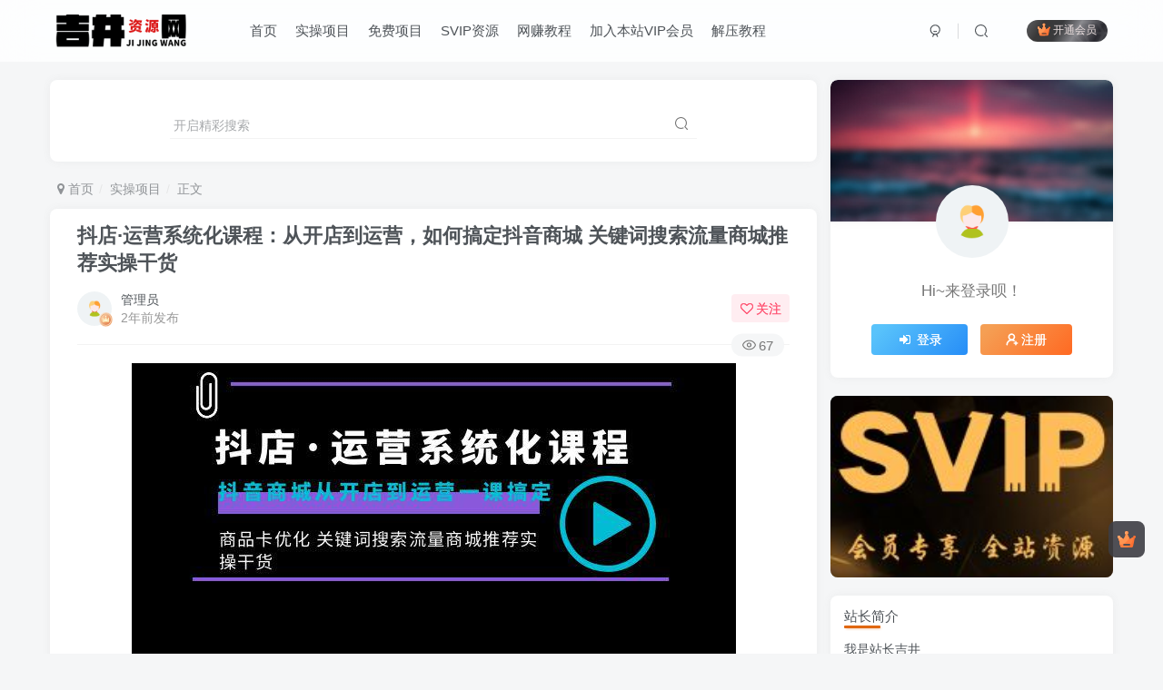

--- FILE ---
content_type: text/html; charset=UTF-8
request_url: https://www.wzzqzf.com/3415.html
body_size: 17519
content:
<!DOCTYPE HTML>
<html lang="zh-Hans">
<head>
	<meta charset="UTF-8">
	<link rel="dns-prefetch" href="//apps.bdimg.com">
	<meta http-equiv="X-UA-Compatible" content="IE=edge,chrome=1">
	<meta name="viewport" content="width=device-width, initial-scale=1.0, user-scalable=0, minimum-scale=1.0, maximum-scale=0.0, viewport-fit=cover">
	<meta http-equiv="Cache-Control" content="no-transform" />
	<meta http-equiv="Cache-Control" content="no-siteapp" />
	<script async src="https://pagead2.googlesyndication.com/pagead/js/adsbygoogle.js?client=ca-pub-3222832978891097"
     crossorigin="anonymous"></script>
	<meta name='robots' content='max-image-preview:large' />
<title>抖店·运营系统化课程：从开店到运营，如何搞定抖音商城 关键词搜索流量商城推荐实操干货-吉井万事屋资源网</title><meta name="keywords" content="抖音,实操项目">
<meta name="description" content="课程目录 第01节新老版体验分维稳实爆mp4 第02节01-1新手入局抖音电商（个人身份开抖店手机版）mp4 第03节01-2新手入局抖音（个体户开通抖店）mp4 第04节03-3新手入局抖音电商（企业开抖店）mp4 黄05节抖店实换运营前言.mp 第06节开店流程和造坑指南mp 第07节数据化选品实燥-1.mp4 第08节数据化选品实操-2.mp4 第09节数据化选品实操-3.mp4 第10节标">
<link rel="canonical" href="https://www.wzzqzf.com/3415.html" /><link rel='dns-prefetch' href='//www.wzzqzf.com' />
<style id='wp-img-auto-sizes-contain-inline-css' type='text/css'>
img:is([sizes=auto i],[sizes^="auto," i]){contain-intrinsic-size:3000px 1500px}
/*# sourceURL=wp-img-auto-sizes-contain-inline-css */
</style>
<style id='classic-theme-styles-inline-css' type='text/css'>
/*! This file is auto-generated */
.wp-block-button__link{color:#fff;background-color:#32373c;border-radius:9999px;box-shadow:none;text-decoration:none;padding:calc(.667em + 2px) calc(1.333em + 2px);font-size:1.125em}.wp-block-file__button{background:#32373c;color:#fff;text-decoration:none}
/*# sourceURL=/wp-includes/css/classic-themes.min.css */
</style>
<link rel='stylesheet' id='_bootstrap-css' href='https://www.wzzqzf.com/wp-content/themes/zibll/css/bootstrap.min.css?ver=6.4.1' type='text/css' media='all' />
<link rel='stylesheet' id='_fontawesome-css' href='https://www.wzzqzf.com/wp-content/themes/zibll/css/font-awesome.min.css?ver=6.4.1' type='text/css' media='all' />
<link rel='stylesheet' id='_main-css' href='https://www.wzzqzf.com/wp-content/themes/zibll/css/main.min.css?ver=6.4.1' type='text/css' media='all' />
<script type="text/javascript" src="https://www.wzzqzf.com/wp-content/themes/zibll/js/libs/jquery.min.js?ver=6.4.1" id="jquery-js"></script>
<!-- Analytics by WP Statistics - https://wp-statistics.com -->
<link rel='shortcut icon' href='https://www.wzzqzf.com/wp-content/uploads/2023/07/489a2da922a1.png'><link rel='icon' href='https://www.wzzqzf.com/wp-content/uploads/2023/07/489a2da922a1.png'><link rel='apple-touch-icon-precomposed' href='https://www.wzzqzf.com/wp-content/uploads/2023/07/489a2da922a1.png'><meta name='msapplication-TileImage' content='https://www.wzzqzf.com/wp-content/uploads/2023/07/489a2da922a1.png'><style>:root{--theme-color:#e06711;--focus-shadow-color:rgba(224,103,17,.4);--focus-color-opacity1:rgba(224,103,17,.1);--posts-card-scale:150%;--mian-max-width:1200px;}.enlighter-default .enlighter{max-height:400px;overflow-y:auto !important;}.enlighter-toolbar{display:none !important;}@media (max-width:640px) {
		.meta-right .meta-view{
			display: unset !important;
		}
	}</style>
<!--HEADER_CODE_START-->
<script async src="https://pagead2.googlesyndication.com/pagead/js/adsbygoogle.js?client=ca-pub-3222832978891097"
     crossorigin="anonymous"></script><meta name="baidu-site-verification" content="codeva-YgRVICv1QU" />
<!--HEADER_CODE_END-->
<meta name='apple-mobile-web-app-title' content='吉井万事屋资源网'><!--[if IE]><script src="https://www.wzzqzf.com/wp-content/themes/zibll/js/libs/html5.min.js"></script><![endif]-->	<style id='global-styles-inline-css' type='text/css'>
:root{--wp--preset--aspect-ratio--square: 1;--wp--preset--aspect-ratio--4-3: 4/3;--wp--preset--aspect-ratio--3-4: 3/4;--wp--preset--aspect-ratio--3-2: 3/2;--wp--preset--aspect-ratio--2-3: 2/3;--wp--preset--aspect-ratio--16-9: 16/9;--wp--preset--aspect-ratio--9-16: 9/16;--wp--preset--color--black: #000000;--wp--preset--color--cyan-bluish-gray: #abb8c3;--wp--preset--color--white: #ffffff;--wp--preset--color--pale-pink: #f78da7;--wp--preset--color--vivid-red: #cf2e2e;--wp--preset--color--luminous-vivid-orange: #ff6900;--wp--preset--color--luminous-vivid-amber: #fcb900;--wp--preset--color--light-green-cyan: #7bdcb5;--wp--preset--color--vivid-green-cyan: #00d084;--wp--preset--color--pale-cyan-blue: #8ed1fc;--wp--preset--color--vivid-cyan-blue: #0693e3;--wp--preset--color--vivid-purple: #9b51e0;--wp--preset--gradient--vivid-cyan-blue-to-vivid-purple: linear-gradient(135deg,rgb(6,147,227) 0%,rgb(155,81,224) 100%);--wp--preset--gradient--light-green-cyan-to-vivid-green-cyan: linear-gradient(135deg,rgb(122,220,180) 0%,rgb(0,208,130) 100%);--wp--preset--gradient--luminous-vivid-amber-to-luminous-vivid-orange: linear-gradient(135deg,rgb(252,185,0) 0%,rgb(255,105,0) 100%);--wp--preset--gradient--luminous-vivid-orange-to-vivid-red: linear-gradient(135deg,rgb(255,105,0) 0%,rgb(207,46,46) 100%);--wp--preset--gradient--very-light-gray-to-cyan-bluish-gray: linear-gradient(135deg,rgb(238,238,238) 0%,rgb(169,184,195) 100%);--wp--preset--gradient--cool-to-warm-spectrum: linear-gradient(135deg,rgb(74,234,220) 0%,rgb(151,120,209) 20%,rgb(207,42,186) 40%,rgb(238,44,130) 60%,rgb(251,105,98) 80%,rgb(254,248,76) 100%);--wp--preset--gradient--blush-light-purple: linear-gradient(135deg,rgb(255,206,236) 0%,rgb(152,150,240) 100%);--wp--preset--gradient--blush-bordeaux: linear-gradient(135deg,rgb(254,205,165) 0%,rgb(254,45,45) 50%,rgb(107,0,62) 100%);--wp--preset--gradient--luminous-dusk: linear-gradient(135deg,rgb(255,203,112) 0%,rgb(199,81,192) 50%,rgb(65,88,208) 100%);--wp--preset--gradient--pale-ocean: linear-gradient(135deg,rgb(255,245,203) 0%,rgb(182,227,212) 50%,rgb(51,167,181) 100%);--wp--preset--gradient--electric-grass: linear-gradient(135deg,rgb(202,248,128) 0%,rgb(113,206,126) 100%);--wp--preset--gradient--midnight: linear-gradient(135deg,rgb(2,3,129) 0%,rgb(40,116,252) 100%);--wp--preset--font-size--small: 13px;--wp--preset--font-size--medium: 20px;--wp--preset--font-size--large: 36px;--wp--preset--font-size--x-large: 42px;--wp--preset--spacing--20: 0.44rem;--wp--preset--spacing--30: 0.67rem;--wp--preset--spacing--40: 1rem;--wp--preset--spacing--50: 1.5rem;--wp--preset--spacing--60: 2.25rem;--wp--preset--spacing--70: 3.38rem;--wp--preset--spacing--80: 5.06rem;--wp--preset--shadow--natural: 6px 6px 9px rgba(0, 0, 0, 0.2);--wp--preset--shadow--deep: 12px 12px 50px rgba(0, 0, 0, 0.4);--wp--preset--shadow--sharp: 6px 6px 0px rgba(0, 0, 0, 0.2);--wp--preset--shadow--outlined: 6px 6px 0px -3px rgb(255, 255, 255), 6px 6px rgb(0, 0, 0);--wp--preset--shadow--crisp: 6px 6px 0px rgb(0, 0, 0);}:where(.is-layout-flex){gap: 0.5em;}:where(.is-layout-grid){gap: 0.5em;}body .is-layout-flex{display: flex;}.is-layout-flex{flex-wrap: wrap;align-items: center;}.is-layout-flex > :is(*, div){margin: 0;}body .is-layout-grid{display: grid;}.is-layout-grid > :is(*, div){margin: 0;}:where(.wp-block-columns.is-layout-flex){gap: 2em;}:where(.wp-block-columns.is-layout-grid){gap: 2em;}:where(.wp-block-post-template.is-layout-flex){gap: 1.25em;}:where(.wp-block-post-template.is-layout-grid){gap: 1.25em;}.has-black-color{color: var(--wp--preset--color--black) !important;}.has-cyan-bluish-gray-color{color: var(--wp--preset--color--cyan-bluish-gray) !important;}.has-white-color{color: var(--wp--preset--color--white) !important;}.has-pale-pink-color{color: var(--wp--preset--color--pale-pink) !important;}.has-vivid-red-color{color: var(--wp--preset--color--vivid-red) !important;}.has-luminous-vivid-orange-color{color: var(--wp--preset--color--luminous-vivid-orange) !important;}.has-luminous-vivid-amber-color{color: var(--wp--preset--color--luminous-vivid-amber) !important;}.has-light-green-cyan-color{color: var(--wp--preset--color--light-green-cyan) !important;}.has-vivid-green-cyan-color{color: var(--wp--preset--color--vivid-green-cyan) !important;}.has-pale-cyan-blue-color{color: var(--wp--preset--color--pale-cyan-blue) !important;}.has-vivid-cyan-blue-color{color: var(--wp--preset--color--vivid-cyan-blue) !important;}.has-vivid-purple-color{color: var(--wp--preset--color--vivid-purple) !important;}.has-black-background-color{background-color: var(--wp--preset--color--black) !important;}.has-cyan-bluish-gray-background-color{background-color: var(--wp--preset--color--cyan-bluish-gray) !important;}.has-white-background-color{background-color: var(--wp--preset--color--white) !important;}.has-pale-pink-background-color{background-color: var(--wp--preset--color--pale-pink) !important;}.has-vivid-red-background-color{background-color: var(--wp--preset--color--vivid-red) !important;}.has-luminous-vivid-orange-background-color{background-color: var(--wp--preset--color--luminous-vivid-orange) !important;}.has-luminous-vivid-amber-background-color{background-color: var(--wp--preset--color--luminous-vivid-amber) !important;}.has-light-green-cyan-background-color{background-color: var(--wp--preset--color--light-green-cyan) !important;}.has-vivid-green-cyan-background-color{background-color: var(--wp--preset--color--vivid-green-cyan) !important;}.has-pale-cyan-blue-background-color{background-color: var(--wp--preset--color--pale-cyan-blue) !important;}.has-vivid-cyan-blue-background-color{background-color: var(--wp--preset--color--vivid-cyan-blue) !important;}.has-vivid-purple-background-color{background-color: var(--wp--preset--color--vivid-purple) !important;}.has-black-border-color{border-color: var(--wp--preset--color--black) !important;}.has-cyan-bluish-gray-border-color{border-color: var(--wp--preset--color--cyan-bluish-gray) !important;}.has-white-border-color{border-color: var(--wp--preset--color--white) !important;}.has-pale-pink-border-color{border-color: var(--wp--preset--color--pale-pink) !important;}.has-vivid-red-border-color{border-color: var(--wp--preset--color--vivid-red) !important;}.has-luminous-vivid-orange-border-color{border-color: var(--wp--preset--color--luminous-vivid-orange) !important;}.has-luminous-vivid-amber-border-color{border-color: var(--wp--preset--color--luminous-vivid-amber) !important;}.has-light-green-cyan-border-color{border-color: var(--wp--preset--color--light-green-cyan) !important;}.has-vivid-green-cyan-border-color{border-color: var(--wp--preset--color--vivid-green-cyan) !important;}.has-pale-cyan-blue-border-color{border-color: var(--wp--preset--color--pale-cyan-blue) !important;}.has-vivid-cyan-blue-border-color{border-color: var(--wp--preset--color--vivid-cyan-blue) !important;}.has-vivid-purple-border-color{border-color: var(--wp--preset--color--vivid-purple) !important;}.has-vivid-cyan-blue-to-vivid-purple-gradient-background{background: var(--wp--preset--gradient--vivid-cyan-blue-to-vivid-purple) !important;}.has-light-green-cyan-to-vivid-green-cyan-gradient-background{background: var(--wp--preset--gradient--light-green-cyan-to-vivid-green-cyan) !important;}.has-luminous-vivid-amber-to-luminous-vivid-orange-gradient-background{background: var(--wp--preset--gradient--luminous-vivid-amber-to-luminous-vivid-orange) !important;}.has-luminous-vivid-orange-to-vivid-red-gradient-background{background: var(--wp--preset--gradient--luminous-vivid-orange-to-vivid-red) !important;}.has-very-light-gray-to-cyan-bluish-gray-gradient-background{background: var(--wp--preset--gradient--very-light-gray-to-cyan-bluish-gray) !important;}.has-cool-to-warm-spectrum-gradient-background{background: var(--wp--preset--gradient--cool-to-warm-spectrum) !important;}.has-blush-light-purple-gradient-background{background: var(--wp--preset--gradient--blush-light-purple) !important;}.has-blush-bordeaux-gradient-background{background: var(--wp--preset--gradient--blush-bordeaux) !important;}.has-luminous-dusk-gradient-background{background: var(--wp--preset--gradient--luminous-dusk) !important;}.has-pale-ocean-gradient-background{background: var(--wp--preset--gradient--pale-ocean) !important;}.has-electric-grass-gradient-background{background: var(--wp--preset--gradient--electric-grass) !important;}.has-midnight-gradient-background{background: var(--wp--preset--gradient--midnight) !important;}.has-small-font-size{font-size: var(--wp--preset--font-size--small) !important;}.has-medium-font-size{font-size: var(--wp--preset--font-size--medium) !important;}.has-large-font-size{font-size: var(--wp--preset--font-size--large) !important;}.has-x-large-font-size{font-size: var(--wp--preset--font-size--x-large) !important;}
/*# sourceURL=global-styles-inline-css */
</style>
</head>
<body class="wp-singular post-template-default single single-post postid-3415 single-format-standard wp-theme-zibll white-theme nav-fixed site-layout-2">
		    <header class="header header-layout-1">
        <nav class="navbar navbar-top center">
            <div class="container-fluid container-header">
                <div class="navbar-header">
			<div class="navbar-brand"><a class="navbar-logo" href="https://www.wzzqzf.com" title="创业项目_中赚网_免费赚钱项目【免费分享】"><img src="https://www.wzzqzf.com/wp-content/uploads/2023/07/0fe2b749b8d8.png" switch-src="https://www.wzzqzf.com/wp-content/uploads/2023/07/b5afcc9fd511.png" alt="创业项目_中赚网_免费赚钱项目【免费分享】" >
			</a></div>
			<button type="button" data-toggle-class data-target=".mobile-navbar" class="navbar-toggle"><svg class="icon em12" aria-hidden="true" data-viewBox="0 0 1024 1024" viewBox="0 0 1024 1024"><use xlink:href="#icon-menu"></use></svg></button><a class="main-search-btn navbar-toggle" href="javascript:;"><svg class="icon" aria-hidden="true"><use xlink:href="#icon-search"></use></svg></a>
		</div>                <div class="collapse navbar-collapse">
                    <ul class="nav navbar-nav"><li id="menu-item-9" class="menu-item menu-item-type-custom menu-item-object-custom menu-item-home menu-item-9"><a href="https://www.wzzqzf.com/">首页</a></li>
<li id="menu-item-16" class="menu-item menu-item-type-taxonomy menu-item-object-category current-post-ancestor current-menu-parent current-post-parent menu-item-16"><a href="https://www.wzzqzf.com/sc">实操项目</a></li>
<li id="menu-item-10" class="menu-item menu-item-type-taxonomy menu-item-object-category menu-item-10"><a href="https://www.wzzqzf.com/mf">免费项目</a></li>
<li id="menu-item-2275" class="menu-item menu-item-type-taxonomy menu-item-object-category menu-item-2275"><a href="https://www.wzzqzf.com/szy">SVIP资源</a></li>
<li id="menu-item-2738" class="menu-item menu-item-type-taxonomy menu-item-object-category menu-item-2738"><a href="https://www.wzzqzf.com/wzjc">网赚教程</a></li>
<li id="menu-item-2740" class="menu-item menu-item-type-post_type menu-item-object-post menu-item-2740"><a href="https://www.wzzqzf.com/11.html">加入本站VIP会员</a></li>
<li id="menu-item-2741" class="menu-item menu-item-type-post_type menu-item-object-post menu-item-2741"><a href="https://www.wzzqzf.com/2293.html">解压教程</a></li>
</ul><div class="navbar-form navbar-right hide show-nav-but" style="margin-right:-20px;"><a data-toggle-class data-target=".nav.navbar-nav" href="javascript:;" class="but"><svg class="" aria-hidden="true" data-viewBox="0 0 1024 1024" viewBox="0 0 1024 1024"><use xlink:href="#icon-menu_2"></use></svg></a></div><div class="navbar-form navbar-right navbar-but"><span class="hover-show inline-block"><a class="signin-loader but jb-red radius payvip-icon ml10" href="javascript:;"><svg class="em12 mr3" aria-hidden="true" data-viewBox="0 0 1024 1024" viewBox="0 0 1024 1024"><use xlink:href="#icon-vip_1"></use></svg>开通会员</a><div class="sub-menu hover-show-con sub-vip-card"><div class="vip-card pointer level-1 vip-theme1 signin-loader" vip-level="1">
    <div class="abs-center vip-baicon"><img  class="lazyload img-icon " src="https://www.wzzqzf.com/wp-content/themes/zibll/img/thumbnail-null.svg" data-src="https://www.wzzqzf.com/wp-content/themes/zibll/img/vip-1.svg" title="超级会员" alt="超级会员"></div><div class="vip-img abs-right"><img  class="lazyload img-icon " src="https://www.wzzqzf.com/wp-content/themes/zibll/img/thumbnail-null.svg" data-src="https://www.wzzqzf.com/wp-content/themes/zibll/img/vip-1.svg" title="超级会员" alt="超级会员"></div><div class="relative"><div class="vip-name mb10"><span class="mr6"><img  class="lazyload img-icon " src="https://www.wzzqzf.com/wp-content/themes/zibll/img/thumbnail-null.svg" data-src="https://www.wzzqzf.com/wp-content/themes/zibll/img/vip-1.svg" title="超级会员" alt="超级会员"></span>开通超级会员</div><ul class="mb10 relative"><li>永久SVIP会员</li>
<li>全站资源免费下载</li>
<li>全部内容免费阅读</li></ul><a class="but jb-blue radius payvip-button" href="javascript:;">开通超级会员</a></div>
    </div></div></span></div><div class="navbar-form navbar-right">
					<ul class="list-inline splitters relative">
						<li><a href="javascript:;" class="btn signin-loader"><svg class="icon" aria-hidden="true" data-viewBox="50 0 924 924" viewBox="50 0 924 924"><use xlink:href="#icon-user"></use></svg></a>
							<ul class="sub-menu">
							<div class="padding-10"><div class="sub-user-box"><div class="text-center"><div><a class="em09 signin-loader but jb-red radius4 payvip-icon btn-block mt10" href="javascript:;"><svg class="em12 mr10" aria-hidden="true" data-viewBox="0 0 1024 1024" viewBox="0 0 1024 1024"><use xlink:href="#icon-vip_1"></use></svg>开通会员 尊享会员权益</a></div><div class="flex jsa header-user-href"><a href="javascript:;" class="signin-loader"><div class="badg mb6 toggle-radius c-blue"><svg class="icon" aria-hidden="true" data-viewBox="50 0 924 924" viewBox="50 0 924 924"><use xlink:href="#icon-user"></use></svg></div><div class="c-blue">登录</div></a><a href="javascript:;" class="signup-loader"><div class="badg mb6 toggle-radius c-green"><svg class="icon" aria-hidden="true"><use xlink:href="#icon-signup"></use></svg></div><div class="c-green">注册</div></a><a target="_blank" href="https://www.wzzqzf.com/user-sign?tab=resetpassword&redirect_to=https://www.wzzqzf.com/3415.html"><div class="badg mb6 toggle-radius c-purple"><svg class="icon" aria-hidden="true"><use xlink:href="#icon-user_rp"></use></svg></div><div class="c-purple">找回密码</div></a></div></div></div></div>
							</ul>
						</li><li class="relative"><a class="main-search-btn btn nav-search-btn" href="javascript:;"><svg class="icon" aria-hidden="true"><use xlink:href="#icon-search"></use></svg></a></li>
					</ul>
				</div>                </div>
            </div>
        </nav>
    </header>

    <div class="mobile-header">
        <nav mini-touch="mobile-nav" touch-direction="left" class="mobile-navbar visible-xs-block scroll-y mini-scrollbar left">
            <ul class="mobile-menus theme-box"><li class="menu-item menu-item-type-custom menu-item-object-custom menu-item-home menu-item-9"><a href="https://www.wzzqzf.com/">首页</a></li>
<li class="menu-item menu-item-type-taxonomy menu-item-object-category current-post-ancestor current-menu-parent current-post-parent menu-item-16"><a href="https://www.wzzqzf.com/sc">实操项目</a></li>
<li class="menu-item menu-item-type-taxonomy menu-item-object-category menu-item-10"><a href="https://www.wzzqzf.com/mf">免费项目</a></li>
<li class="menu-item menu-item-type-taxonomy menu-item-object-category menu-item-2275"><a href="https://www.wzzqzf.com/szy">SVIP资源</a></li>
<li class="menu-item menu-item-type-taxonomy menu-item-object-category menu-item-2738"><a href="https://www.wzzqzf.com/wzjc">网赚教程</a></li>
<li class="menu-item menu-item-type-post_type menu-item-object-post menu-item-2740"><a href="https://www.wzzqzf.com/11.html">加入本站VIP会员</a></li>
<li class="menu-item menu-item-type-post_type menu-item-object-post menu-item-2741"><a href="https://www.wzzqzf.com/2293.html">解压教程</a></li>
</ul><div class="posts-nav-box" data-title="文章目录"></div><div class="sub-user-box"><div class="text-center"><div><a class="em09 signin-loader but jb-red radius4 payvip-icon btn-block mt10" href="javascript:;"><svg class="em12 mr10" aria-hidden="true" data-viewBox="0 0 1024 1024" viewBox="0 0 1024 1024"><use xlink:href="#icon-vip_1"></use></svg>开通会员 尊享会员权益</a></div><div class="flex jsa header-user-href"><a href="javascript:;" class="signin-loader"><div class="badg mb6 toggle-radius c-blue"><svg class="icon" aria-hidden="true" data-viewBox="50 0 924 924" viewBox="50 0 924 924"><use xlink:href="#icon-user"></use></svg></div><div class="c-blue">登录</div></a><a href="javascript:;" class="signup-loader"><div class="badg mb6 toggle-radius c-green"><svg class="icon" aria-hidden="true"><use xlink:href="#icon-signup"></use></svg></div><div class="c-green">注册</div></a><a target="_blank" href="https://www.wzzqzf.com/user-sign?tab=resetpassword&redirect_to=https://www.wzzqzf.com/3415.html"><div class="badg mb6 toggle-radius c-purple"><svg class="icon" aria-hidden="true"><use xlink:href="#icon-user_rp"></use></svg></div><div class="c-purple">找回密码</div></a></div></div></div><div class="mobile-nav-widget"></div>        </nav>
        <div class="fixed-body" data-close=".mobile-navbar"></div>
    </div>
    <div class="container fluid-widget"></div><main role="main" class="container">
    <div class="content-wrap">
        <div class="content-layout">
            <div class="theme-box"><div class="zib-widget widget-search"><div class="search-input"><form method="get" class="padding-10 search-form" action="https://www.wzzqzf.com/"><div class="line-form"><div class="search-input-text">
                <input type="text" name="s" class="line-form-input" tabindex="1" value=""><i class="line-form-line"></i>
                <div class="scale-placeholder" default="开启精彩搜索">开启精彩搜索</div>
                <div class="abs-right muted-color"><button type="submit" tabindex="2" class="null"><svg class="icon" aria-hidden="true"><use xlink:href="#icon-search"></use></svg></button>
                </div>
            </div><input type="hidden" name="type" value="post"></div></form></div></div></div><ul class="breadcrumb">
		<li><a href="https://www.wzzqzf.com"><i class="fa fa-map-marker"></i> 首页</a></li><li>
		<a href="https://www.wzzqzf.com/sc">实操项目</a> </li><li> 正文</li></ul><article class="article main-bg theme-box box-body radius8 main-shadow"><div class="article-header theme-box clearfix relative"><h1 class="article-title"> <a href="https://www.wzzqzf.com/3415.html">抖店·运营系统化课程：从开店到运营，如何搞定抖音商城 关键词搜索流量商城推荐实操干货</a></h1><div class="article-avatar"><div class="user-info flex ac article-avatar"><a href="https://www.wzzqzf.com/author/1"><span class="avatar-img"><img alt="管理员的头像-吉井万事屋资源网" src="https://www.wzzqzf.com/wp-content/themes/zibll/img/avatar-default.png" data-src="//www.wzzqzf.com/wp-content/themes/zibll/img/avatar-default.png" class="lazyload avatar avatar-id-1"><img class="lazyload avatar-badge" src="https://www.wzzqzf.com/wp-content/themes/zibll/img/thumbnail.svg" data-src="https://www.wzzqzf.com/wp-content/themes/zibll/img/vip-1.svg" data-toggle="tooltip" title="超级会员" alt="超级会员"></span></a><div class="user-right flex flex1 ac jsb ml10"><div class="flex1"><name class="flex ac flex1"><a class="display-name text-ellipsis " href="https://www.wzzqzf.com/author/1">管理员</a></name><div class="px12-sm muted-2-color text-ellipsis"><span data-toggle="tooltip" data-placement="bottom" title="2024年01月17日 13:53发布">2年前发布</span></div></div><div class="flex0 user-action"><a href="javascript:;" class="px12-sm ml10 follow but c-red signin-loader" data-pid="1"><count><i class="fa fa-heart-o mr3" aria-hidden="true"></i>关注</count></a></div></div></div><div class="relative"><i class="line-form-line"></i><div class="flex ac single-metabox abs-right"><div class="post-metas"><item class="meta-view"><svg class="icon" aria-hidden="true"><use xlink:href="#icon-view"></use></svg>67</item></div><div class="clearfix ml6"></div></div></div></div></div>    <div class="article-content">
                        <div data-nav="posts"class="theme-box wp-posts-content">
            <p><img fetchpriority="high" decoding="async" class="alignnone size-full wp-image-3416" src="https://www.wzzqzf.com/wp-content/uploads/2024/01/20240116174839467-110742hxp8mnp78exn7tnn.jpg" width="665" height="330" alt="图片[1]-抖店·运营系统化课程：从开店到运营，如何搞定抖音商城 关键词搜索流量商城推荐实操干货-阿灿说钱" /></p>
<p><strong>课程目录</strong></p>
<p>第01节新老版体验分维稳实爆mp4</p>
<p>第02节01-1新手入局抖音电商（个人身份开抖店手机版）mp4</p>
<p>第03节01-2新手入局抖音（个体户开通抖店）mp4</p>
<p>第04节03-3新手入局抖音电商（企业开抖店）mp4</p>
<p>黄05节抖店实换运营前言.mp</p>
<p>第06节开店流程和造坑指南mp</p>
<p>第07节数据化选品实燥-1.mp4</p>
<p>第08节数据化选品实操-2.mp4</p>
<p>第09节数据化选品实操-3.mp4</p>
<p>第10节标题优化实递.mp4</p>
<p>第11节店铺运营与优化产品该如何是价.mp4</p>
<p>第12节起店的思路与路径——商品卡两个流量渠道.mp4</p>
<p>第13节店铺运营与优化——商详的设计逻辑.mp4</p>
<p>第14节抖店上货实操.mp4</p>
<p>第15节抖店运费模板的设置与双运费玩法.mp4</p>
<p>第16节滚动铺货 货损实操.mp4</p>
<p>第17节快速破零的三个方法.mp4</p>
<p>第18节抖店商城基本情况.mp4</p>
<p>第19节店铺运营与优化—新品评价要做好这些.mp4</p>
<p>主图布局思维及实战细节m</p>
<p>第21节客股分设置与售后注意事项.mp4</p>
<p>第22节0123年科音电商官方超势及货架场切人策略.mp4</p>
<p>第23节02五大店铺类型优缺点全解析做适合自己的.mp4</p>
<p>第24节03【实接课]如何自行安全快速注册营业执照.mp4</p>
<p>第25节04【实践课】开店的具体步骤（个人店）mp4</p>
<p>第26节05【实换课】开店的具体步骤（个体店）mp4</p>
<p>第27节06【实操课】开店的具体步骤（企业店）mp4</p>
<p>第28节07【实燥课】抖店子账号创建及权限如何设置.mp4</p>
<p>第29节08【实接课】两种运费模板配置及双运费玩.mp</p>
<p>第30节09如何设置敬家软件快速上品.mp</p>
<p>第31节10基本主图优化与商品设置实操.mp4</p>
<p>第32节11店铺营销活动及优惠券设置实操.mp4</p>
<p>第33节12【实强课】店铺好评率提升及评价运营.mp4</p>
<p>第34节1323年最新版体验分规则详细拆解mp</p>
<p>第35节14出体验分的3个方法及注意事项.mp4</p>
<p>第36节15如何维持店铺高体验分避免死店.mp4</p>
<p>第37节16明确店铺经营定位是选好品的前提.mp4</p>
<p>第38节17抖店数据化选品与测品的完整流程mp4</p>
<p>第39节18市场洞察底层逻辑与四大方向解析.mp4</p>
<p>第41节20巨量云图与数据化选品的实应用.mp4</p>
<p>第42节21如何使用巨量云图挖掘出蓝海类目与产品.mp4</p>
<p>第43节22如何通过人群端选监海赛道.mp4</p>
<p>第44节23无货源-跟款选品法底县逻辑与应用.mp4</p>
<p>第45节24无货源-超势选品法底层设辑与应用.mp4</p>
<p>第46节25有货源如何发控好供应链在电商的优势.mp4</p>
<p>第47节28新品测款定级接个子里选将车.mp4</p>
<p>第48节29店铺货盘规划布局与选品的关系.mp4</p>
<p>第49节29成本与利润计算方法及实操.mp</p>
<p>第50节30SKU定价设置巧妙引流促转化.mp4</p>
<p>第51节31【实操课】投流定价公式解析.mp4</p>
<p>52节32二大基础定价有效防止号损mp4</p>
<p>第53节33合理确定高价产品最优定价.mp4</p>
<p>第54节34定价的注意事项及遥坑指南.mp</p>
<p>第55节35商品精细化运营的前提与时机mp4</p>
<p>第56节36如何策划出一张高点击率神图.mp</p>
<p>第57节37首图更换不降权的时机与技巧.mp4</p>
<p>第58节39高转化率商详设计的核心重点.mp</p>
<p>第59节40做好评价布局令买家欲要不能.mp4</p>
<p>第60节50达人建联起店实操方法论.mp4</p>
<p>第61节54新手量金标理写实操步详解mp4</p>
<p>第62节63掌握核心公式明确数据分析的核心地位.mp4</p>
<p>第63节64首页实时概况察数据变化快速做决策mp4</p>
<p>第64节68商品卡流量综合诊断找到数据下滑症结.mp4</p>
<p>第65节70竞品与竞店对比第一时间发理同行优势.mp4</p>
<p>第66节痛点篇——01首图优化实操</p>
<h3>资源下载地址</h3>
<div class="ripay-content card mb-4">
<div class="card-body">
<div class="tinymce-hide" mce-contenteditable="false">
<p class="hide-before"><div class="hidden-box"><a class="hidden-text" href="javascript:(scrollTo('#posts-pay',-120));"><i class="fa fa-exclamation-circle"></i>&nbsp;&nbsp;此处内容已隐藏，请付费后查看</a></div></p>
</div>
<p>&nbsp;</p>
</div>
</div>
<div class="post-note alert alert-warning mt-2" role="alert" style="color:#555"><small><strong>建议先注册本站用户，方便管理您购买的资源。</strong><br>
<strong><span style="text-decoration:underline;"><a href="https://www.wzzqzf.com/user/vip" target="_blank"><font color="#0000CC">点击注册本站用户</font></a></span></strong><br>
<strong>声明：</strong>本站收集整理各大网赚平台的付费资源，仅提供资源分享，不提供任何的一对一教学指导，不提供任何收益保障，具体请自行分辨测试。<br>
网站上传的百度网盘链接失效，购买网站资源或者开通网站会员有充值问题，可以联系站长，QQ：398289799，其他问题请多看几遍购买的资源教程，就可以解决！<br></small></div>                    </div>
        <div class="zib-widget pay-box  order-type-1" id="posts-pay"><div class="flex pay-flexbox"><div class="flex0 relative mr20 hide-sm pay-thumb"><div class="graphic"><img src="https://www.wzzqzf.com/wp-content/themes/zibll/img/thumbnail.svg" data-src="https://www.wzzqzf.com/wp-content/uploads/2024/01/20240116174839467-110742hxp8mnp78exn7tnn.jpg" alt="抖店·运营系统化课程：从开店到运营，如何搞定抖音商城 关键词搜索流量商城推荐实操干货-吉井万事屋资源网" class="lazyload fit-cover"><div class="abs-center text-center left-bottom"></div></div></div><div class="flex1 flex xx jsb"><dt class="text-ellipsis pay-title">抖店·运营系统化课程：从开店到运营，如何搞定抖音商城 关键词搜索流量商城推荐实操干货</dt><div class="mt6 em09 muted-2-color">此内容为付费阅读，请付费后查看</div><div class="price-box"><div class="c-red"><b class="em3x"><span class="pay-mark">￥</span>12.9</b><div class="inline-block ml10 text-left"><badge><i class="fa fa-fw fa-bolt"></i> 限时特惠</badge><br/><span class="original-price" title="原价 39"><span class="pay-mark">￥</span>39</span></div></div></div><div><span href="javascript:;" class="but vip-price  signin-loader" vip-level="1" data-toggle="tooltip" title="开通超级会员"><svg class="mr3" aria-hidden="true" data-viewBox="0 0 1024 1024" viewBox="0 0 1024 1024"><use xlink:href="#icon-vip_1"></use></svg>超级会员<span class="em12">免费</span></span></div><div class="text-right mt10"><a href="javascript:;" class="but jb-blue signin-loader padding-lg"><i class="fa fa-sign-in mr10" aria-hidden="true"></i>登录购买</a></div></div></div><div class="pay-tag abs-center"><i class="fa fa-book mr3"></i>付费阅读</div></div><div class="text-center theme-box muted-3-color box-body separator em09">THE END</div><div class="theme-box article-tags"><a class="but ml6 radius c-blue" title="查看更多分类文章" href="https://www.wzzqzf.com/sc"><i class="fa fa-folder-open-o" aria-hidden="true"></i>实操项目</a><br><a href="https://www.wzzqzf.com/tag/%e6%8a%96%e9%9f%b3" title="查看此标签更多文章" class="but ml6 radius"># 抖音</a></div>    </div>
    <div class="text-center muted-3-color box-body em09">喜欢就支持一下吧</div><div class="text-center post-actions"><span class="hover-show dropup action action-share">
        <svg class="icon" aria-hidden="true"><use xlink:href="#icon-share"></use></svg><text>分享</text><div class="zib-widget hover-show-con share-button dropdown-menu"><div><a class="share-btn qzone"  target="_blank" title="QQ空间" href="https://sns.qzone.qq.com/cgi-bin/qzshare/cgi_qzshare_onekey?url=https://www.wzzqzf.com/3415.html&#38;title=抖店·运营系统化课程：从开店到运营，如何搞定抖音商城 关键词搜索流量商城推荐实操干货-吉井万事屋资源网&#38;pics=https://www.wzzqzf.com/wp-content/uploads/2024/01/20240116174839467-110742hxp8mnp78exn7tnn.jpg&#38;summary=课程目录 第01节新老版体验分维稳实爆mp4 第02节01-1新手入局抖音电商（个人身份开抖店手机版）mp4 第03节01-2新手入局抖音（个体户开通抖店）mp4 第04节03-3新手入局抖音电商（企业开抖店）mp4 黄05节抖店实换运营前言.mp 第06节开店流程和造坑指南mp 第07节数据化选品实燥-1.mp4 第08节数据化选品实操-2.mp4 第09节数据化选品实操-3.mp4 第10..."><icon><svg class="icon" aria-hidden="true"><use xlink:href="#icon-qzone-color"></use></svg></icon><text>QQ空间<text></a><a class="share-btn weibo"  target="_blank" title="微博" href="https://service.weibo.com/share/share.php?url=https://www.wzzqzf.com/3415.html&#38;title=抖店·运营系统化课程：从开店到运营，如何搞定抖音商城 关键词搜索流量商城推荐实操干货-吉井万事屋资源网&#38;pic=https://www.wzzqzf.com/wp-content/uploads/2024/01/20240116174839467-110742hxp8mnp78exn7tnn.jpg&#38;searchPic=false"><icon><svg class="icon" aria-hidden="true"><use xlink:href="#icon-weibo-color"></use></svg></icon><text>微博<text></a><a class="share-btn qq"  target="_blank" title="QQ好友" href="https://connect.qq.com/widget/shareqq/index.html?url=https://www.wzzqzf.com/3415.html&#38;title=抖店·运营系统化课程：从开店到运营，如何搞定抖音商城 关键词搜索流量商城推荐实操干货-吉井万事屋资源网&#38;pics=https://www.wzzqzf.com/wp-content/uploads/2024/01/20240116174839467-110742hxp8mnp78exn7tnn.jpg&#38;desc=课程目录 第01节新老版体验分维稳实爆mp4 第02节01-1新手入局抖音电商（个人身份开抖店手机版）mp4 第03节01-2新手入局抖音（个体户开通抖店）mp4 第04节03-3新手入局抖音电商（企业开抖店）mp4 黄05节抖店实换运营前言.mp 第06节开店流程和造坑指南mp 第07节数据化选品实燥-1.mp4 第08节数据化选品实操-2.mp4 第09节数据化选品实操-3.mp4 第10..."><icon><svg class="icon" aria-hidden="true"><use xlink:href="#icon-qq-color"></use></svg></icon><text>QQ好友<text></a><a class="share-btn poster" poster-share="3415" title="海报分享" href="javascript:;"><icon><svg class="icon" aria-hidden="true"><use xlink:href="#icon-poster-color"></use></svg></icon><text>海报分享<text></a><a class="share-btn copy" data-clipboard-text="https://www.wzzqzf.com/3415.html" data-clipboard-tag="链接" title="复制链接" href="javascript:;"><icon><svg class="icon" aria-hidden="true"><use xlink:href="#icon-copy-color"></use></svg></icon><text>复制链接<text></a></div></div></span><a href="javascript:;" class="action action-favorite signin-loader" data-pid="3415"><svg class="icon" aria-hidden="true"><use xlink:href="#icon-favorite"></use></svg><text>收藏</text><count></count></a></div></article>    <div class="theme-box" style="height:99px">
        <nav class="article-nav">
            <div class="main-bg box-body radius8 main-shadow">
                <a href="https://www.wzzqzf.com/3413.html">
                    <p class="muted-2-color"><i class="fa fa-angle-left em12"></i><i class="fa fa-angle-left em12 mr6"></i>上一篇</p>
                    <div class="text-ellipsis-2">
                        某公众号付费文章：我亲选了几种头像，能让你在新年一直兴旺（附高清图片）                    </div>
                </a>
            </div>
            <div class="main-bg box-body radius8 main-shadow">
                <a href="https://www.wzzqzf.com/3417.html">
                    <p class="muted-2-color">下一篇<i class="fa fa-angle-right em12 ml6"></i><i class="fa fa-angle-right em12"></i></p>
                    <div class="text-ellipsis-2">
                        2024 打造属于自己的火爆项目，月入过2W，可长久稳定，实现阶层跨越                    </div>
                </a>
            </div>
        </nav>
    </div>
<div class="theme-box relates relates-thumb">
            <div class="box-body notop">
                <div class="title-theme">相关推荐</div>
            </div><div class="zib-widget"><div class="swiper-container swiper-scroll"><div class="swiper-wrapper"><div class="swiper-slide mr10"><a href="https://www.wzzqzf.com/723.html"><div class="graphic hover-zoom-img mb10 style-3" style="padding-bottom: 70%!important;"><img class="lazyload fit-cover"  alt="长期稳定小红书项目，女生头像号！最高单日收益5000+-吉井万事屋资源网" data-src="https://www.wzzqzf.com/wp-content/uploads/2023/08/1690990525-5e1ee2fe9acf8fb.jpg" src="https://www.wzzqzf.com/wp-content/themes/zibll/img/thumbnail.svg"><div class="abs-center left-bottom graphic-text text-ellipsis">长期稳定小红书项目，女生头像号！最高单日收益5000+</div><div class="abs-center left-bottom graphic-text"><div class="em09 opacity8">长期稳定小红书项目，女生头像号！最高单日收益5000+</div><div class="px12 opacity8 mt6"><item>3年前</item><item class="pull-right"><svg class="icon" aria-hidden="true"><use xlink:href="#icon-view"></use></svg> 548</item></div></div></div></a></div><div class="swiper-slide mr10"><a href="https://www.wzzqzf.com/1169.html"><div class="graphic hover-zoom-img mb10 style-3" style="padding-bottom: 70%!important;"><img class="lazyload fit-cover"  alt="听云直播，互动打印机，抖音虚拟电子打印头像语音播报祝福语软件【外面收费108】-吉井万事屋资源网" data-src="https://www.wzzqzf.com/wp-content/uploads/2023/08/1691855886-bfcbae3470863e4.png" src="https://www.wzzqzf.com/wp-content/themes/zibll/img/thumbnail.svg"><div class="abs-center left-bottom graphic-text text-ellipsis">听云直播，互动打印机，抖音虚拟电子打印头像语音播报祝福语软件【外面收费108】</div><div class="abs-center left-bottom graphic-text"><div class="em09 opacity8">听云直播，互动打印机，抖音虚拟电子打印头像语音播报祝福语软件【外面收费108】</div><div class="px12 opacity8 mt6"><item>3年前</item><item class="pull-right"><svg class="icon" aria-hidden="true"><use xlink:href="#icon-view"></use></svg> 538</item></div></div></div></a></div><div class="swiper-slide mr10"><a href="https://www.wzzqzf.com/1481.html"><div class="graphic hover-zoom-img mb10 style-3" style="padding-bottom: 70%!important;"><img class="lazyload fit-cover"  alt="超级蓝海项目，悟空浏览器拉新一单4.95元！操作简单轻松日入1000+-吉井万事屋资源网" data-src="https://www.wzzqzf.com/wp-content/uploads/2023/08/1693323882-591436b279730bb.jpg" src="https://www.wzzqzf.com/wp-content/themes/zibll/img/thumbnail.svg"><div class="abs-center left-bottom graphic-text text-ellipsis">超级蓝海项目，悟空浏览器拉新一单4.95元！操作简单轻松日入1000+</div><div class="abs-center left-bottom graphic-text"><div class="em09 opacity8">超级蓝海项目，悟空浏览器拉新一单4.95元！操作简单轻松日入1000+</div><div class="px12 opacity8 mt6"><item>3年前</item><item class="pull-right"><svg class="icon" aria-hidden="true"><use xlink:href="#icon-view"></use></svg> 502</item></div></div></div></a></div><div class="swiper-slide mr10"><a href="https://www.wzzqzf.com/1313.html"><div class="graphic hover-zoom-img mb10 style-3" style="padding-bottom: 70%!important;"><img class="lazyload fit-cover"  alt="小说推文新玩法，黑岩故事会，日入几百甚至过万元-吉井万事屋资源网" data-src="https://www.wzzqzf.com/wp-content/uploads/2023/08/1692632143-416bffa5e14a44c.jpg" src="https://www.wzzqzf.com/wp-content/themes/zibll/img/thumbnail.svg"><div class="abs-center left-bottom graphic-text text-ellipsis">小说推文新玩法，黑岩故事会，日入几百甚至过万元</div><div class="abs-center left-bottom graphic-text"><div class="em09 opacity8">小说推文新玩法，黑岩故事会，日入几百甚至过万元</div><div class="px12 opacity8 mt6"><item>3年前</item><item class="pull-right"><svg class="icon" aria-hidden="true"><use xlink:href="#icon-view"></use></svg> 488</item></div></div></div></a></div><div class="swiper-slide mr10"><a href="https://www.wzzqzf.com/1383.html"><div class="graphic hover-zoom-img mb10 style-3" style="padding-bottom: 70%!important;"><img class="lazyload fit-cover"  alt="重磅揭秘！2023年9月yw男粉计划8.0全新玩法，日入500+-吉井万事屋资源网" data-src="https://www.wzzqzf.com/wp-content/uploads/2023/08/1692804789-041b8c9d762839b.jpg" src="https://www.wzzqzf.com/wp-content/themes/zibll/img/thumbnail.svg"><div class="abs-center left-bottom graphic-text text-ellipsis">重磅揭秘！2023年9月yw男粉计划8.0全新玩法，日入500+</div><div class="abs-center left-bottom graphic-text"><div class="em09 opacity8">重磅揭秘！2023年9月yw男粉计划8.0全新玩法，日入500+</div><div class="px12 opacity8 mt6"><item>3年前</item><item class="pull-right"><svg class="icon" aria-hidden="true"><use xlink:href="#icon-view"></use></svg> 469</item></div></div></div></a></div><div class="swiper-slide mr10"><a href="https://www.wzzqzf.com/671.html"><div class="graphic hover-zoom-img mb10 style-3" style="padding-bottom: 70%!important;"><img class="lazyload fit-cover"  alt="小白福音！夫妻对话动画视频，无需文案条条爆款，操作简单日入1000+-吉井万事屋资源网" data-src="https://www.wzzqzf.com/wp-content/uploads/2023/08/1690815221-9fb409dd534b79c.jpg" src="https://www.wzzqzf.com/wp-content/themes/zibll/img/thumbnail.svg"><div class="abs-center left-bottom graphic-text text-ellipsis">小白福音！夫妻对话动画视频，无需文案条条爆款，操作简单日入1000+</div><div class="abs-center left-bottom graphic-text"><div class="em09 opacity8">小白福音！夫妻对话动画视频，无需文案条条爆款，操作简单日入1000+</div><div class="px12 opacity8 mt6"><item>3年前</item><item class="pull-right"><svg class="icon" aria-hidden="true"><use xlink:href="#icon-view"></use></svg> 457</item></div></div></div></a></div></div><div class="swiper-button-prev"></div><div class="swiper-button-next"></div></div></div></div>        </div>
    </div>
    <div class="sidebar">
	<div class="mb20"><div class="user-card zib-widget widget"><div class="user-cover graphic" style="padding-bottom: 50%;"><img class="lazyload fit-cover" src="https://www.wzzqzf.com/wp-content/themes/zibll/img/thumbnail.svg" data-src="https://www.wzzqzf.com/wp-content/themes/zibll/img/user_t.jpg"></div>
        <div class="card-content mt10">
            <div class="user-content">
                <div class="user-avatar"><span class="avatar-img avatar-lg"><img alt="默认头像" class="fit-cover avatar" src="https://www.wzzqzf.com/wp-content/themes/zibll/img/avatar-default.png"></span></div>
                <div class="user-info mt10">
                    <div class="text-center ">
                <p class="muted-color box-body em12">Hi~来登录呗！</p>
                <p>
                    <a href="javascript:;" class="signin-loader but jb-blue padding-lg"><i class="fa fa-fw fa-sign-in" aria-hidden="true"></i>登录</a>
                    <a href="javascript:;" class="signup-loader ml10 but jb-yellow padding-lg"><svg class="icon" aria-hidden="true"><use xlink:href="#icon-signup"></use></svg>注册</a>
                </p>
                
            </div>
                </div>
            </div>
        </div>
    </div></div><div class="mb20"><div class="relative zib-slider"><div class="new-swiper slide-widget"  data-direction="horizontal" data-effect="fade" data-loop="true" data-autoplay="1" data-interval="5000" data-spaceBetween="15" style="--m-height :200px;--pc-height :200px;"><div class="swiper-wrapper"><div class="swiper-slide "><a href="https://www.wzzqzf.com/11.html"><img class="lazyload swiper-lazy radius8"  data-src="https://www.wzzqzf.com/wp-content/uploads/2023/07/c4da8ff12852.jpg" src="https://www.wzzqzf.com/wp-content/themes/zibll/img/thumbnail-lg.svg" alt="【限时特价】加入本站VIP会员-吉井万事屋资源网"></a></div><div class="swiper-slide "><a href="https://www.wzzqzf.com/topics/%e4%bc%98%e9%80%89%e5%9b%be%e5%ba%93"><img class="lazyload swiper-lazy radius8"  data-src="https://www.wzzqzf.com/wp-content/uploads/2023/10/c4da8ff12852.jpg" src="https://www.wzzqzf.com/wp-content/themes/zibll/img/thumbnail-lg.svg" alt="创业项目_中赚网_免费赚钱项目【免费分享】"></a></div></div></div></div></div><div class="zib-widget widget_text"><h3>站长简介</h3>			<div class="textwidget"><p>我是站长吉井</p>
<p>本站主要分享各种网络上的付赚钱项目，每天都会更新多个资源，让大家在网赚路上减少学习成本。</p>
<p>目前开通永久会员仅需68，点击网站右下角悬浮的黄色宝石标识进去开通。</p>
<p>欢迎收藏本网站，经常关注。感谢大家的支持</p>
</div>
		</div><div class="theme-box"><div class="box-body posts-mini-lists zib-widget"><ul class="list-inline scroll-x mini-scrollbar tab-nav-theme"><li class="active" ><a class="post-tab-toggle" data-toggle="tab" href="javascript:;" tab-id="post_mini_0">热门文章</a></li><li class="" ><a class="post-tab-toggle" data-toggle="tab" href="javascript:;" tab-id="post_mini_1">逛逛小站</a></li></ul><div class="tab-content"><div class="tab-pane fade active in" tab-id="post_mini_0"><div class="posts-mini"><div class="posts-mini-con flex xx flex1 jsb"><h2 class="item-heading text-ellipsis"><span class="badg badg-sm mr3 c-red">1</span><a  target="_blank" href="https://www.wzzqzf.com/2705.html">[XIUREN秀人网]2023.10.10 No.7488 程程程<span class="focus-color"></span></a></h2></div></div><div class="posts-mini"><div class="posts-mini-con flex xx flex1 jsb"><h2 class="item-heading text-ellipsis"><span class="badg badg-sm mr3 c-yellow">2</span><a  target="_blank" href="https://www.wzzqzf.com/2960.html">[XIUREN秀人网]2023.10.18 No.7524 王俪丁呀<span class="focus-color"></span></a></h2></div></div><div class="posts-mini"><div class="posts-mini-con flex xx flex1 jsb"><h2 class="item-heading text-ellipsis"><span class="badg badg-sm mr3 c-purple">3</span><a  target="_blank" href="https://www.wzzqzf.com/410.html">抖音暴力起号，短视频美女号起号项目+千部擦边资源+批量剪辑去重软件<span class="focus-color"></span></a></h2></div></div><div class="posts-mini"><div class="posts-mini-con flex xx flex1 jsb"><h2 class="item-heading text-ellipsis"><span class="badg badg-sm mr3 c-blue">4</span><a  target="_blank" href="https://www.wzzqzf.com/2652.html">[XIUREN秀人网]2023.09.28 No.7463 周于希<span class="focus-color"></span></a></h2></div></div><div class="posts-mini"><div class="posts-mini-con flex xx flex1 jsb"><h2 class="item-heading text-ellipsis"><span class="badg badg-sm mr3 c-green">5</span><a  target="_blank" href="https://www.wzzqzf.com/723.html">长期稳定小红书项目，女生头像号！最高单日收益5000+<span class="focus-color"></span></a></h2></div></div><div class="posts-mini"><div class="posts-mini-con flex xx flex1 jsb"><h2 class="item-heading text-ellipsis"><span class="badg badg-sm mr3 ">6</span><a  target="_blank" href="https://www.wzzqzf.com/1169.html">听云直播，互动打印机，抖音虚拟电子打印头像语音播报祝福语软件【外面收费108】<span class="focus-color"></span></a></h2></div></div><div class="posts-mini"><div class="posts-mini-con flex xx flex1 jsb"><h2 class="item-heading text-ellipsis"><span class="badg badg-sm mr3 ">7</span><a  target="_blank" href="https://www.wzzqzf.com/2957.html">[XIUREN秀人网]2023.10.17 No.7521 周妍希<span class="focus-color"></span></a></h2></div></div><div class="posts-mini"><div class="posts-mini-con flex xx flex1 jsb"><h2 class="item-heading text-ellipsis"><span class="badg badg-sm mr3 ">8</span><a  target="_blank" href="https://www.wzzqzf.com/2546.html">[XIUREN秀人网]2023.09.28 No.7459 林悠悠<span class="focus-color"></span></a></h2></div></div><div class="posts-mini"><div class="posts-mini-con flex xx flex1 jsb"><h2 class="item-heading text-ellipsis"><span class="badg badg-sm mr3 ">9</span><a  target="_blank" href="https://www.wzzqzf.com/300.html">最新创游天下一键抽卡一键导出脚本，解放双手快速到位【永久版+教程】<span class="focus-color"></span></a></h2></div></div><div class="posts-mini"><div class="posts-mini-con flex xx flex1 jsb"><h2 class="item-heading text-ellipsis"><span class="badg badg-sm mr3 ">10</span><a  target="_blank" href="https://www.wzzqzf.com/1481.html">超级蓝海项目，悟空浏览器拉新一单4.95元！操作简单轻松日入1000+<span class="focus-color"></span></a></h2></div></div></div><div class="tab-pane fade" tab-id="post_mini_1"><div class="posts-mini"><div class="posts-mini-con flex xx flex1 jsb"><h2 class="item-heading text-ellipsis"><span class="badg badg-sm mr3 c-red">1</span><a  target="_blank" href="https://www.wzzqzf.com/911.html">幼师项目！新渠道新玩法，一个作品变现1000+，一部手机实现月入过万<span class="focus-color"></span></a></h2></div></div><div class="posts-mini"><div class="posts-mini-con flex xx flex1 jsb"><h2 class="item-heading text-ellipsis"><span class="badg badg-sm mr3 c-yellow">2</span><a  target="_blank" href="https://www.wzzqzf.com/3213.html">11月最新-35期-线下课：全盘学习：运营、主播、视频、投放、打爆品、场景<span class="focus-color"></span></a></h2></div></div><div class="posts-mini"><div class="posts-mini-con flex xx flex1 jsb"><h2 class="item-heading text-ellipsis"><span class="badg badg-sm mr3 c-purple">3</span><a  target="_blank" href="https://www.wzzqzf.com/929.html">引流S粉必备，一年的爱聊app无限私信脚本【外面收费888】<span class="focus-color"></span></a></h2></div></div><div class="posts-mini"><div class="posts-mini-con flex xx flex1 jsb"><h2 class="item-heading text-ellipsis"><span class="badg badg-sm mr3 c-blue">4</span><a  target="_blank" href="https://www.wzzqzf.com/3966.html">抖音小店运营实操课：商品卡引流投流优化，助力店铺流量暴增<span class="focus-color"></span></a></h2></div></div><div class="posts-mini"><div class="posts-mini-con flex xx flex1 jsb"><h2 class="item-heading text-ellipsis"><span class="badg badg-sm mr3 c-green">5</span><a  target="_blank" href="https://www.wzzqzf.com/3404.html">最新冷门暴利玩法，Ai制作“养鸟”图文，日入400-800+【揭秘】<span class="focus-color"></span></a></h2></div></div><div class="posts-mini"><div class="posts-mini-con flex xx flex1 jsb"><h2 class="item-heading text-ellipsis"><span class="badg badg-sm mr3 ">6</span><a  target="_blank" href="https://www.wzzqzf.com/1440.html">首发视频号视频加直播无水印超清下载，可以随意剪辑【软件+教程】<span class="focus-color"></span></a></h2></div></div><div class="posts-mini"><div class="posts-mini-con flex xx flex1 jsb"><h2 class="item-heading text-ellipsis"><span class="badg badg-sm mr3 ">7</span><a  target="_blank" href="https://www.wzzqzf.com/2955.html">[XIUREN秀人网]2023.10.17 No.7519 波巧酱<span class="focus-color"></span></a></h2></div></div><div class="posts-mini"><div class="posts-mini-con flex xx flex1 jsb"><h2 class="item-heading text-ellipsis"><span class="badg badg-sm mr3 ">8</span><a  target="_blank" href="https://www.wzzqzf.com/2700.html">[XIUREN秀人网]2023.10.10 No.7483 田兮白<span class="focus-color"></span></a></h2></div></div><div class="posts-mini"><div class="posts-mini-con flex xx flex1 jsb"><h2 class="item-heading text-ellipsis"><span class="badg badg-sm mr3 ">9</span><a  target="_blank" href="https://www.wzzqzf.com/2076.html">超级冷门蓝海项目，引流领取云盘会员，1小时300 ，附保姆级教程<span class="focus-color"></span></a></h2></div></div><div class="posts-mini"><div class="posts-mini-con flex xx flex1 jsb"><h2 class="item-heading text-ellipsis"><span class="badg badg-sm mr3 ">10</span><a  target="_blank" href="https://www.wzzqzf.com/3194.html">手机流量卡代理月入3000-3W长期正规项目<span class="focus-color"></span></a></h2></div></div></div></div></div></div><div class="theme-box"><div class="zib-widget widget-tag-cloud author-tag fixed-width"><a href="https://www.wzzqzf.com/tag/%e9%bb%91%e9%a9%ac" class="text-ellipsis but c-blue-2">黑马</a><a href="https://www.wzzqzf.com/tag/%e9%a3%8e%e6%b0%b4" class="text-ellipsis but c-yellow-2">风水</a><a href="https://www.wzzqzf.com/tag/%e9%a3%8e%e5%8f%a3" class="text-ellipsis but c-green-2">风口</a><a href="https://www.wzzqzf.com/tag/%e9%a1%b9%e7%9b%ae" class="text-ellipsis but c-purple-2">项目</a><a href="https://www.wzzqzf.com/tag/%e9%9f%b3%e4%b9%90%e4%bb%bb%e5%8a%a1" class="text-ellipsis but c-red-2">音乐任务</a><a href="https://www.wzzqzf.com/tag/%e9%9f%b3%e4%b9%90" class="text-ellipsis but c-blue">音乐</a><a href="https://www.wzzqzf.com/tag/%e9%9b%b6%e7%b2%89" class="text-ellipsis but c-yellow">零粉</a><a href="https://www.wzzqzf.com/tag/%e9%97%b2%e9%b1%bc" class="text-ellipsis but c-green">闲鱼</a><a href="https://www.wzzqzf.com/tag/%e9%95%bf%e6%9c%9f" class="text-ellipsis but c-purple">长期</a><a href="https://www.wzzqzf.com/tag/%e9%95%bf%e4%b9%85" class="text-ellipsis but c-red">长久</a><a href="https://www.wzzqzf.com/tag/%e9%94%80%e5%94%ae" class="text-ellipsis but ">销售</a><a href="https://www.wzzqzf.com/tag/%e9%92%93%e9%b1%bc" class="text-ellipsis but c-blue-2">钓鱼</a><a href="https://www.wzzqzf.com/tag/%e8%bf%9b%e9%98%b6" class="text-ellipsis but c-yellow-2">进阶</a><a href="https://www.wzzqzf.com/tag/%e8%bf%90%e8%90%a5" class="text-ellipsis but c-green-2">运营</a><a href="https://www.wzzqzf.com/tag/%e8%be%85%e5%8a%a9" class="text-ellipsis but c-purple-2">辅助</a><a href="https://www.wzzqzf.com/tag/%e8%bd%ac%e5%8c%96" class="text-ellipsis but c-red-2">转化</a><a href="https://www.wzzqzf.com/tag/%e8%ba%ba%e8%b5%9a" class="text-ellipsis but c-blue">躺赚</a><a href="https://www.wzzqzf.com/tag/%e8%b7%a8%e5%a2%83" class="text-ellipsis but c-yellow">跨境</a><a href="https://www.wzzqzf.com/tag/%e8%b5%b7%e5%8f%b7" class="text-ellipsis but c-green">起号</a><a href="https://www.wzzqzf.com/tag/%e8%b5%9b%e9%81%93" class="text-ellipsis but c-purple">赛道</a><a href="https://www.wzzqzf.com/tag/%e8%b5%84%e6%96%99" class="text-ellipsis but c-red">资料</a><a href="https://www.wzzqzf.com/tag/%e8%b4%b4%e5%90%a7" class="text-ellipsis but ">贴吧</a><a href="https://www.wzzqzf.com/tag/%e8%b1%86%e7%93%a3" class="text-ellipsis but c-blue-2">豆瓣</a><a href="https://www.wzzqzf.com/tag/%e8%af%be%e7%a8%8b" class="text-ellipsis but c-yellow-2">课程</a><a href="https://www.wzzqzf.com/tag/%e8%af%ad%e5%bd%95" class="text-ellipsis but c-green-2">语录</a><a href="https://www.wzzqzf.com/tag/%e8%ae%be%e8%ae%a1" class="text-ellipsis but c-purple-2">设计</a><a href="https://www.wzzqzf.com/tag/%e8%ae%ad%e7%bb%83%e8%90%a5" class="text-ellipsis but c-red-2">训练营</a><a href="https://www.wzzqzf.com/tag/%e8%a7%a3%e8%af%b4" class="text-ellipsis but c-blue">解说</a><a href="https://www.wzzqzf.com/tag/%e8%a7%86%e9%a2%91%e5%8f%b7" class="text-ellipsis but c-yellow">视频号</a><a href="https://www.wzzqzf.com/tag/%e8%a7%86%e9%a2%91" class="text-ellipsis but c-green">视频</a></div></div><div class="theme-box"><div class="box-body notop"><div class="title-theme">推荐链接</div></div><div class="links-lists zib-widget"><a  class="" data-trigger="hover" data-toggle="popover" data-placement="top" title="WordPress主题" data-content="WordPress主题"  href="https://mangoecom.com">WordPress主题</a><a  class="icon-spot" data-trigger="hover" data-toggle="popover" data-placement="top" data-content="北京监控公司" href="http://40012345.cn/">北京监控公司</a><a  class="icon-spot" data-trigger="hover" data-toggle="popover" data-placement="top" title="北京监控公司" data-content="北京监控公司"  href="http://40012345.cn">北京监控公司</a><a  class="icon-spot" data-trigger="hover" data-toggle="popover" data-placement="top" title="建管家武汉站" data-content="建管家武汉站"  href="https://wuhan.jiangongdata.com">建管家武汉站</a><a  class="icon-spot" data-trigger="hover" data-toggle="popover" data-placement="top" title="米豆学社" data-content="米豆学社"  href="https://www.midou55.com?aff=4adcf60f3e6036bc">米豆学社</a></div></div>
	<div class="theme-box"><div class="box-body notop"><div class="title-theme">友情链接</div></div><a  class="" data-trigger="hover" data-toggle="popover" data-placement="top" data-content="猪豆网" href="https://www.97444.cn">猪豆网</a><a  class="icon-spot" data-trigger="hover" data-toggle="popover" data-placement="top" title="米豆学社" data-content="米豆学社"  href="https://www.midou55.com?aff=4adcf60f3e6036bc">米豆学社</a></div>
	</div>
</main>
<div class="container fluid-widget"></div><footer class="footer">

		<div class="container-fluid container-footer">
		<ul class="list-inline"><li class="hidden-xs" style="max-width: 300px;"><p><a class="footer-logo" href="https://www.wzzqzf.com" title="创业项目_中赚网_免费赚钱项目【免费分享】">
                    <img src="https://www.wzzqzf.com/wp-content/themes/zibll/img/thumbnail-sm.svg" data-src="https://www.wzzqzf.com/wp-content/uploads/2023/07/0fe2b749b8d8.png" switch-src="https://www.wzzqzf.com/wp-content/uploads/2023/07/b5afcc9fd511.png" alt="创业项目_中赚网_免费赚钱项目【免费分享】" class="lazyload" style="height: 40px;">
                </a></p><div class="footer-muted em09">吉井万事屋资源网提供福缘论坛各大付费创业教程和创业项目，聚合知识付费VIP创业课程包含自媒体，拼多多，淘宝电商营销教程，SEO技术、短视频抖音快手等，创业就找阿灿说钱资源网！</div></li><li style="max-width: 550px;"><p class="fcode-links"><a href="https://www.wzzqzf.com/">自由 · 兼职</a>
<a href="https://www.wzzqzf.com/">副业 · 网赚</a>
<a href="https://www.wzzqzf.com/">中赚网</a>
<a href="https://www.wzzqzf.com/">关于我们</a></p><div class="footer-muted em09">Copyright © 2023 · <a href="https://www.wzzqzf.com">吉井万事屋资源网</a> · <a href="https://beian.miit.gov.cn/">粤ICP备2023086095号-1</a></div><div class="footer-contact mt10"><a class="toggle-radius" data-toggle="tooltip" target="_blank" title="QQ联系" href="http://wpa.qq.com/msgrd?v=3&uin=2568047521&site=qq&menu=yes"><svg class="icon" aria-hidden="true" data-viewBox="-50 0 1100 1100" viewBox="-50 0 1100 1100"><use xlink:href="#icon-d-qq"></use></svg></a><a class="toggle-radius" data-toggle="tooltip" title="发邮件" href="mailto:2568047521@QQ.COM"><svg class="icon" aria-hidden="true" data-viewBox="-20 80 1024 1024" viewBox="-20 80 1024 1024"><use xlink:href="#icon-d-email"></use></svg></a></div></li><li class="hidden-xs"></li></ul>	</div>
</footer>
<script type="speculationrules">
{"prefetch":[{"source":"document","where":{"and":[{"href_matches":"/*"},{"not":{"href_matches":["/wp-*.php","/wp-admin/*","/wp-content/uploads/*","/wp-content/*","/wp-content/plugins/*","/wp-content/themes/zibll/*","/*\\?(.+)"]}},{"not":{"selector_matches":"a[rel~=\"nofollow\"]"}},{"not":{"selector_matches":".no-prefetch, .no-prefetch a"}}]},"eagerness":"conservative"}]}
</script>
    <script type="text/javascript">
        window._win = {
            views: '3415',
            www: 'https://www.wzzqzf.com',
            uri: 'https://www.wzzqzf.com/wp-content/themes/zibll',
            ver: '6.4.1',
            imgbox: '1',
            imgbox_type: 'group',
            imgbox_thumbs: '1',
            imgbox_zoom: '1',
            imgbox_play: '1',
            imgbox_down: '1',
            sign_type: 'modal',
            signin_url: 'https://www.wzzqzf.com/user-sign?tab=signin&redirect_to=https://www.wzzqzf.com/3415.html',
            signup_url: 'https://www.wzzqzf.com/user-sign?tab=signup&redirect_to=https://www.wzzqzf.com/3415.html',
            ajax_url: 'https://www.wzzqzf.com/wp-admin/admin-ajax.php',
            ajaxpager: '',
            ajax_trigger: '<i class="fa fa-angle-right"></i>加载更多',
            ajax_nomore: '没有更多内容了',
            qj_loading: '',
            highlight_kg: '1',
            highlight_hh: '',
            highlight_btn: '',
            highlight_zt: 'enlighter',
            highlight_white_zt: 'enlighter',
            highlight_dark_zt: 'dracula',
            up_max_size: '4',
            comment_upload_img: ''
        }
    </script>
<div class="float-right round position-bottom"><a style="--this-color:#f2c97d;--this-bg:rgba(62,62,67,0.9);" class="float-btn signin-loader" data-toggle="tooltip" data-placement="left" title="开通会员" href="javascript:;"><svg class="icon" aria-hidden="true"><use xlink:href="#icon-vip_1"></use></svg></a><a class="float-btn ontop fade" data-toggle="tooltip" data-placement="left" title="返回顶部" href="javascript:(scrollTo());"><i class="fa fa-angle-up em12"></i></a></div><div mini-touch="nav_search" touch-direction="top" class="main-search fixed-body main-bg box-body navbar-search nopw-sm"><div class="container"><div class="mb20"><button class="close" data-toggle-class data-target=".navbar-search" ><svg class="ic-close" aria-hidden="true"><use xlink:href="#icon-close"></use></svg></button></div><div remote-box="https://www.wzzqzf.com/wp-admin/admin-ajax.php?action=search_box" load-click><div class="search-input"><p><i class="placeholder s1 mr6"></i><i class="placeholder s1 mr6"></i><i class="placeholder s1 mr6"></i></p><p class="placeholder k2"></p>
        <p class="placeholder t1"></p><p><i class="placeholder s1 mr6"></i><i class="placeholder s1 mr6"></i><i class="placeholder s1 mr6"></i><i class="placeholder s1 mr6"></i></p><p class="placeholder k1"></p><p class="placeholder t1"></p><p></p>
        <p class="placeholder k1" style="height: 80px;"></p>
        </div></div></div></div>    <div class="modal fade" id="u_sign" tabindex="-1" role="dialog">
        <div class="modal-dialog" role="document">
            <div class="sign-content">
                                <div class="sign zib-widget blur-bg relative">
                    <button class="close" data-dismiss="modal">
                        <svg class="ic-close" aria-hidden="true" data-viewBox="0 0 1024 1024" viewBox="0 0 1024 1024"><use xlink:href="#icon-close"></use></svg>                    </button>
                                        <div class="tab-content"><div class="tab-pane fade active in" id="tab-sign-in"><div class="box-body"><div class="title-h-left fa-2x">登录</div><a class="muted-color px12" href="#tab-sign-up" data-toggle="tab">没有帐号？立即注册</a></div><div id="sign-in"><form><div class="relative line-form mb10"><input type="text" name="username" class="line-form-input" tabindex="1" placeholder=""><i class="line-form-line"></i><div class="scale-placeholder">用户名或邮箱</div></div><div class="relative line-form mb10"><input type="password" name="password" class="line-form-input" tabindex="2" placeholder=""><div class="scale-placeholder">登录密码</div><div class="abs-right passw muted-2-color"><i class="fa-fw fa fa-eye"></i></div><i class="line-form-line"></i></div><input machine-verification="slider" type="hidden" name="captcha_mode" value="slider" slider-id=""><div class="relative line-form mb10 em09"><span class="muted-color form-checkbox"><input type="checkbox" id="remember" checked="checked" tabindex="4" name="remember" value="forever"><label for="remember" class="ml3">记住登录</label></span><span class="pull-right muted-2-color"><a class="muted-2-color" href="https://www.wzzqzf.com/user-sign?tab=resetpassword&redirect_to=https://www.wzzqzf.com/3415.html">找回密码</a></span></div><div class="box-body"><input type="hidden" name="action" value="user_signin"><button type="button" class="but radius jb-blue padding-lg signsubmit-loader btn-block"><i class="fa fa-sign-in mr10"></i>登录</button></div></form></div></div><div class="tab-pane fade" id="tab-sign-up"><div class="box-body"><div class="title-h-left fa-2x">注册</div><a class="muted-color px12" href="#tab-sign-in" data-toggle="tab">已有帐号，立即登录</a></div><form id="sign-up"><div class="relative line-form mb10"><input type="text" name="name" class="line-form-input" tabindex="1" placeholder=""><i class="line-form-line"></i><div class="scale-placeholder">设置用户名</div></div><div class="relative line-form mb10"><input type="password" name="password2" class="line-form-input" tabindex="3" placeholder=""><div class="scale-placeholder">设置密码</div><div class="abs-right passw muted-2-color"><i class="fa-fw fa fa-eye"></i></div><i class="line-form-line"></i></div><div class="relative line-form mb10"><input type="password" name="repassword" class="line-form-input" tabindex="4" placeholder=""><div class="scale-placeholder">重复密码</div><div class="abs-right passw muted-2-color"><i class="fa-fw fa fa-eye"></i></div><i class="line-form-line"></i></div><input machine-verification="slider" type="hidden" name="captcha_mode" value="slider" slider-id=""><div class="box-body"><input type="hidden" name="action" value="user_signup"><button type="button" class="but radius jb-green padding-lg signsubmit-loader btn-block"><svg class="icon mr10" aria-hidden="true" data-viewBox="0 0 1024 1024" viewBox="0 0 1024 1024"><use xlink:href="#icon-signup"></use></svg>注册</button></div></form></div></div>                </div>
            </div>
        </div>
    </div>
<script type="text/javascript" src="https://www.wzzqzf.com/wp-content/themes/zibll/js/libs/bootstrap.min.js?ver=6.4.1" id="bootstrap-js"></script>
<script type="text/javascript" src="https://www.wzzqzf.com/wp-content/themes/zibll/js/loader.js?ver=6.4.1" id="_loader-js"></script>
    <!--baidu_push_js-->
    <script type="text/javascript">
        (function() {
            var bp = document.createElement('script');
            var curProtocol = window.location.protocol.split(':')[0];
            if (curProtocol === 'https') {
                bp.src = 'https://zz.bdstatic.com/linksubmit/push.js';
            } else {
                bp.src = 'http://push.zhanzhang.baidu.com/push.js';
            }
            var s = document.getElementsByTagName("script")[0];
            s.parentNode.insertBefore(bp, s);
        })();
    </script>
    <!--baidu_push_js-->
    <script type="text/javascript">
        console.log("数据库查询：69次 | 页面生成耗时：1014.406ms");
    </script>
</body>
</html>
<!-- Dynamic page generated in 1.004 seconds. -->
<!-- Cached page generated by WP-Super-Cache on 2026-01-30 07:19:49 -->

<!-- super cache -->

--- FILE ---
content_type: text/html; charset=UTF-8
request_url: https://www.wzzqzf.com/wp-admin/admin-ajax.php?action=search_box
body_size: 1662
content:
<div class="search-input"><form method="get" class="padding-10 search-form" action="https://www.wzzqzf.com/"><div class="line-form"><div class="option-dropdown splitters-this-r search-drop"><div class="dropdown"><a href="javascript:;" class="padding-h10" data-toggle="dropdown"><span name="type">文章</span><i class="fa ml6 fa-sort opacity5" aria-hidden="true"></i></a><ul class="dropdown-menu"><li><a href="javascript:;" class="text-ellipsis" data-for="type" data-value="post">文章</a></li><li><a href="javascript:;" class="text-ellipsis" data-for="type" data-value="user">用户</a></li></ul></div></div><div class="search-input-text">
                <input type="text" name="s" class="line-form-input" tabindex="1" value=""><i class="line-form-line"></i>
                <div class="scale-placeholder" default="开启精彩搜索">开启精彩搜索</div>
                <div class="abs-right muted-color"><button type="submit" tabindex="2" class="null"><svg class="icon" aria-hidden="true"><use xlink:href="#icon-search"></use></svg></button>
                </div>
            </div><input type="hidden" name="type" value="post"></div></form><div class="search-keywords">
                                <p class="muted-color">热门搜索</p>
                                <div><a class="search_keywords muted-2-color but em09 mr6 mb6" href="https://www.wzzqzf.com/?s=引流">引流</a><a class="search_keywords muted-2-color but em09 mr6 mb6" href="https://www.wzzqzf.com/?s=小红书">小红书</a><a class="search_keywords muted-2-color but em09 mr6 mb6" href="https://www.wzzqzf.com/?s=美女">美女</a><a class="search_keywords muted-2-color but em09 mr6 mb6" href="https://www.wzzqzf.com/?s=盲盒">盲盒</a><a class="search_keywords muted-2-color but em09 mr6 mb6" href="https://www.wzzqzf.com/?s=加速器">加速器</a><a class="search_keywords muted-2-color but em09 mr6 mb6" href="https://www.wzzqzf.com/?s=软件库">软件库</a><a class="search_keywords muted-2-color but em09 mr6 mb6" href="https://www.wzzqzf.com/?s=章芃芃">章芃芃</a><a class="search_keywords muted-2-color but em09 mr6 mb6" href="https://www.wzzqzf.com/?s=admin">admin</a><a class="search_keywords muted-2-color but em09 mr6 mb6" href="https://www.wzzqzf.com/?s=翻墙">翻墙</a><a class="search_keywords muted-2-color but em09 mr6 mb6" href="https://www.wzzqzf.com/?s=表情包">表情包</a><a class="search_keywords muted-2-color but em09 mr6 mb6" href="https://www.wzzqzf.com/?s=人力">人力</a><a class="search_keywords muted-2-color but em09 mr6 mb6" href="https://www.wzzqzf.com/?s=纹身">纹身</a><a class="search_keywords muted-2-color but em09 mr6 mb6" href="https://www.wzzqzf.com/?s=转播">转播</a><a class="search_keywords muted-2-color but em09 mr6 mb6" href="https://www.wzzqzf.com/?s=参哥">参哥</a><a class="search_keywords muted-2-color but em09 mr6 mb6" href="https://www.wzzqzf.com/?s=Adobe">Adobe</a></div>
                            </div><div class="padding-10 relates relates-thumb">
        <p class="muted-color">热门文章</p>
        <div class="swiper-container swiper-scroll">
            <div class="swiper-wrapper">
                <div class="swiper-slide em09 mr10" style="width:160px;"><a href="https://www.wzzqzf.com/2705.html"><div class="graphic hover-zoom-img  style-3" style="padding-bottom: 70%!important;"><img class="lazyload fit-cover"  alt="[XIUREN秀人网]2023.10.10 No.7488 程程程-吉井万事屋资源网" data-src="https://www.wzzqzf.com/wp-content/uploads/2023/11/003750swss3yzna48uxj2a.jpg" src="https://www.wzzqzf.com/wp-content/themes/zibll/img/thumbnail.svg"><div class="abs-center left-bottom graphic-text text-ellipsis">[XIUREN秀人网]2023.10.10 No.7488 程程程</div><div class="abs-center left-bottom graphic-text"><div class="em09 opacity8">[XIUREN秀人网]2023.10.10 No.7488 程程程</div><div class="px12 opacity8 mt6"><item>3年前</item><item class="pull-right"><svg class="icon" aria-hidden="true"><use xlink:href="#icon-view"></use></svg> 1604</item></div></div></div></a></div><div class="swiper-slide em09 mr10" style="width:160px;"><a href="https://www.wzzqzf.com/2960.html"><div class="graphic hover-zoom-img  style-3" style="padding-bottom: 70%!important;"><img class="lazyload fit-cover"  alt="[XIUREN秀人网]2023.10.18 No.7524 王俪丁呀-吉井万事屋资源网" data-src="https://www.wzzqzf.com/wp-content/uploads/2023/12/133401j6gu98gu8fx9lxdx.jpg" src="https://www.wzzqzf.com/wp-content/themes/zibll/img/thumbnail.svg"><div class="abs-center left-bottom graphic-text text-ellipsis">[XIUREN秀人网]2023.10.18 No.7524 王俪丁呀</div><div class="abs-center left-bottom graphic-text"><div class="em09 opacity8">[XIUREN秀人网]2023.10.18 No.7524 王俪丁呀</div><div class="px12 opacity8 mt6"><item>3年前</item><item class="pull-right"><svg class="icon" aria-hidden="true"><use xlink:href="#icon-view"></use></svg> 617</item></div></div></div></a></div><div class="swiper-slide em09 mr10" style="width:160px;"><a href="https://www.wzzqzf.com/410.html"><div class="graphic hover-zoom-img  style-3" style="padding-bottom: 70%!important;"><img class="lazyload fit-cover"  alt="抖音暴力起号，短视频美女号起号项目+千部擦边资源+批量剪辑去重软件-吉井万事屋资源网" data-src="https://www.wzzqzf.com/wp-content/uploads/2023/07/125829voixqatsdjtf1x1p.jpg" src="https://www.wzzqzf.com/wp-content/themes/zibll/img/thumbnail.svg"><div class="abs-center left-bottom graphic-text text-ellipsis">抖音暴力起号，短视频美女号起号项目+千部擦边资源+批量剪辑去重软件</div><div class="abs-center left-bottom graphic-text"><div class="em09 opacity8">抖音暴力起号，短视频美女号起号项目+千部擦边资源+批量剪辑去...</div><div class="px12 opacity8 mt6"><item>3年前</item><item class="pull-right"><svg class="icon" aria-hidden="true"><use xlink:href="#icon-view"></use></svg> 554</item></div></div></div></a></div><div class="swiper-slide em09 mr10" style="width:160px;"><a href="https://www.wzzqzf.com/2652.html"><div class="graphic hover-zoom-img  style-3" style="padding-bottom: 70%!important;"><img class="lazyload fit-cover"  alt="[XIUREN秀人网]2023.09.28 No.7463 周于希-吉井万事屋资源网" data-src="https://www.wzzqzf.com/wp-content/uploads/2023/11/100413zn7zjg1rbj12cito.jpg" src="https://www.wzzqzf.com/wp-content/themes/zibll/img/thumbnail.svg"><div class="abs-center left-bottom graphic-text text-ellipsis">[XIUREN秀人网]2023.09.28 No.7463 周于希</div><div class="abs-center left-bottom graphic-text"><div class="em09 opacity8">[XIUREN秀人网]2023.09.28 No.7463 周于希</div><div class="px12 opacity8 mt6"><item>3年前</item><item class="pull-right"><svg class="icon" aria-hidden="true"><use xlink:href="#icon-view"></use></svg> 553</item></div></div></div></a></div><div class="swiper-slide em09 mr10" style="width:160px;"><a href="https://www.wzzqzf.com/723.html"><div class="graphic hover-zoom-img  style-3" style="padding-bottom: 70%!important;"><img class="lazyload fit-cover"  alt="长期稳定小红书项目，女生头像号！最高单日收益5000+-吉井万事屋资源网" data-src="https://www.wzzqzf.com/wp-content/uploads/2023/08/1690990525-5e1ee2fe9acf8fb.jpg" src="https://www.wzzqzf.com/wp-content/themes/zibll/img/thumbnail.svg"><div class="abs-center left-bottom graphic-text text-ellipsis">长期稳定小红书项目，女生头像号！最高单日收益5000+</div><div class="abs-center left-bottom graphic-text"><div class="em09 opacity8">长期稳定小红书项目，女生头像号！最高单日收益5000+</div><div class="px12 opacity8 mt6"><item>3年前</item><item class="pull-right"><svg class="icon" aria-hidden="true"><use xlink:href="#icon-view"></use></svg> 548</item></div></div></div></a></div><div class="swiper-slide em09 mr10" style="width:160px;"><a href="https://www.wzzqzf.com/1169.html"><div class="graphic hover-zoom-img  style-3" style="padding-bottom: 70%!important;"><img class="lazyload fit-cover"  alt="听云直播，互动打印机，抖音虚拟电子打印头像语音播报祝福语软件【外面收费108】-吉井万事屋资源网" data-src="https://www.wzzqzf.com/wp-content/uploads/2023/08/1691855886-bfcbae3470863e4.png" src="https://www.wzzqzf.com/wp-content/themes/zibll/img/thumbnail.svg"><div class="abs-center left-bottom graphic-text text-ellipsis">听云直播，互动打印机，抖音虚拟电子打印头像语音播报祝福语软件【外面收费108】</div><div class="abs-center left-bottom graphic-text"><div class="em09 opacity8">听云直播，互动打印机，抖音虚拟电子打印头像语音播报祝福语软...</div><div class="px12 opacity8 mt6"><item>3年前</item><item class="pull-right"><svg class="icon" aria-hidden="true"><use xlink:href="#icon-view"></use></svg> 538</item></div></div></div></a></div>
            </div>
            <div class="swiper-button-prev"></div>
            <div class="swiper-button-next"></div>
        </div>
    </div></div>

--- FILE ---
content_type: text/html; charset=utf-8
request_url: https://www.google.com/recaptcha/api2/aframe
body_size: 268
content:
<!DOCTYPE HTML><html><head><meta http-equiv="content-type" content="text/html; charset=UTF-8"></head><body><script nonce="xk83xsHoHSHOzB8iYGn4EA">/** Anti-fraud and anti-abuse applications only. See google.com/recaptcha */ try{var clients={'sodar':'https://pagead2.googlesyndication.com/pagead/sodar?'};window.addEventListener("message",function(a){try{if(a.source===window.parent){var b=JSON.parse(a.data);var c=clients[b['id']];if(c){var d=document.createElement('img');d.src=c+b['params']+'&rc='+(localStorage.getItem("rc::a")?sessionStorage.getItem("rc::b"):"");window.document.body.appendChild(d);sessionStorage.setItem("rc::e",parseInt(sessionStorage.getItem("rc::e")||0)+1);localStorage.setItem("rc::h",'1769728794182');}}}catch(b){}});window.parent.postMessage("_grecaptcha_ready", "*");}catch(b){}</script></body></html>